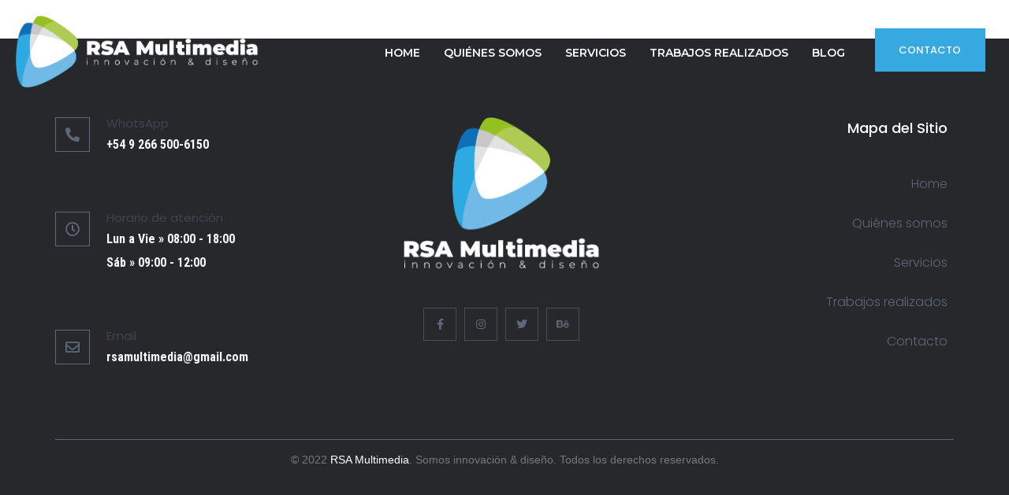

--- FILE ---
content_type: text/css
request_url: https://rsamultimedia.com/wp-content/uploads/elementor/css/post-420.css?ver=1686309918
body_size: 135
content:
.elementor-kit-420{--e-global-color-primary:#36A9E1;--e-global-color-secondary:#5E6878;--e-global-color-text:#7A7A7A;--e-global-color-accent:#95C11F;--e-global-color-f6648db:#2983AF;--e-global-color-6a20587:#73BAE8;--e-global-color-90da6cb:#AECC53;--e-global-color-15f5eaf:#FFFFFF;--e-global-color-c6ac068:#F8F8F8;--e-global-color-c9afbb0:#26282B;--e-global-color-df0ec87:#3C3C3B;--e-global-typography-primary-font-family:"Montserrat";--e-global-typography-primary-font-weight:600;--e-global-typography-secondary-font-family:"Montserrat";--e-global-typography-secondary-font-weight:400;--e-global-typography-text-font-family:"Roboto Condensed";--e-global-typography-text-font-weight:400;--e-global-typography-accent-font-family:"Roboto Condensed";--e-global-typography-accent-font-weight:500;font-family:"Open Sans Condensed", Sans-serif;}.elementor-kit-420 h1{font-family:"Montserrat", Sans-serif;font-weight:bold;}.elementor-kit-420 h2{font-family:"Montserrat", Sans-serif;}.elementor-kit-420 h3{font-family:"Montserrat", Sans-serif;}.elementor-section.elementor-section-boxed > .elementor-container{max-width:1140px;}.e-con{--container-max-width:1140px;}.elementor-widget:not(:last-child){margin-bottom:20px;}.elementor-element{--widgets-spacing:20px;}{}h1.entry-title{display:var(--page-title-display);}.elementor-kit-420 e-page-transition{background-color:#FFBC7D;}@media(max-width:1024px){.elementor-section.elementor-section-boxed > .elementor-container{max-width:1024px;}.e-con{--container-max-width:1024px;}}@media(max-width:767px){.elementor-section.elementor-section-boxed > .elementor-container{max-width:767px;}.e-con{--container-max-width:767px;}}

--- FILE ---
content_type: text/css
request_url: https://rsamultimedia.com/wp-content/uploads/elementor/css/post-139.css?ver=1686309919
body_size: 1435
content:
.elementor-139 .elementor-element.elementor-element-6f3e6ba > .elementor-container{max-width:1366px;min-height:90px;}.elementor-139 .elementor-element.elementor-element-6f3e6ba .elementor-repeater-item-fc607be.jet-parallax-section__layout .jet-parallax-section__image{background-size:auto;}.elementor-139 .elementor-element.elementor-element-7dd45d9.elementor-column .elementor-column-wrap{align-items:center;}.elementor-139 .elementor-element.elementor-element-7dd45d9.elementor-column .elementor-column-wrap .elementor-widget-wrap{align-items:center;}.elementor-139 .elementor-element.elementor-element-7dd45d9.elementor-column .elementor-widget-wrap{align-items:center;}.elementor-139 .elementor-element.elementor-element-7dd45d9 > .elementor-element-populated > .elementor-widget-wrap{padding:0px 0px 0px 0px;}.elementor-139 .elementor-element.elementor-element-fa31ede.elementor-column .elementor-column-wrap{align-items:center;}.elementor-139 .elementor-element.elementor-element-fa31ede.elementor-column .elementor-column-wrap .elementor-widget-wrap{align-items:center;}.elementor-139 .elementor-element.elementor-element-fa31ede.elementor-column .elementor-widget-wrap{align-items:center;}.elementor-139 .elementor-element.elementor-element-fa31ede > .elementor-element-populated, .elementor-139 .elementor-element.elementor-element-fa31ede > .elementor-element-populated > .elementor-background-overlay, .elementor-139 .elementor-element.elementor-element-fa31ede > .elementor-background-slideshow{border-radius:0px 0px 0px 0px;}.elementor-139 .elementor-element.elementor-element-2870214 .raven-nav-menu-main .raven-nav-menu > li > a.raven-menu-item{font-family:"Montserrat", Sans-serif;font-size:14px;font-weight:600;text-transform:uppercase;padding:25px 0px 18px 0px;color:var( --e-global-color-15f5eaf );border-color:rgba(0, 153, 229, 0);border-style:solid;border-width:0px 0px 4px 0px;}.elementor-139 .elementor-element.elementor-element-2870214 .raven-nav-menu-horizontal .raven-nav-menu > li:not(:last-child){margin-right:30px;}.elementor-139 .elementor-element.elementor-element-2870214 .raven-nav-menu-vertical .raven-nav-menu > li:not(:last-child){margin-bottom:30px;}.elementor-139 .elementor-element.elementor-element-2870214 .raven-nav-menu-main .raven-nav-menu > li:not(.current-menu-parent):not(.current-menu-ancestor) > a.raven-menu-item:hover:not(.raven-menu-item-active), .elementor-139 .elementor-element.elementor-element-2870214 .raven-nav-menu-main .raven-nav-menu > li:not(.current-menu-parent):not(.current-menu-ancestor) > a.highlighted:not(.raven-menu-item-active){border-color:var( --e-global-color-primary );border-style:solid;border-width:0px 0px 4px 0px;}.elementor-139 .elementor-element.elementor-element-2870214 .raven-nav-menu-main .raven-nav-menu > li > a.raven-menu-item-active, .elementor-139 .elementor-element.elementor-element-2870214 .raven-nav-menu-main .raven-nav-menu > li.current-menu-parent > a, .elementor-139 .elementor-element.elementor-element-2870214 .raven-nav-menu-main .raven-nav-menu > li.current-menu-ancestor > a{border-color:var( --e-global-color-primary );border-style:solid;border-width:0px 0px 4px 0px;}.elementor-139 .elementor-element.elementor-element-2870214 .raven-nav-menu-main .raven-submenu > li:not(:last-child){border-bottom-width:1px;}.elementor-139 .elementor-element.elementor-element-2870214 .raven-nav-menu-mobile .raven-nav-menu li > a{font-weight:500;text-transform:uppercase;padding:8px 32px 8px 32px;color:#FFFFFF;}.elementor-139 .elementor-element.elementor-element-2870214 .raven-nav-menu-mobile .raven-nav-menu li > a:hover{color:#001C2A;}.elementor-139 .elementor-element.elementor-element-2870214 .raven-nav-menu-mobile .raven-nav-menu li > a.raven-menu-item-active, .elementor-139 .elementor-element.elementor-element-2870214 .raven-nav-menu-mobile .raven-nav-menu li > a:active{color:#001C2A;}.elementor-139 .elementor-element.elementor-element-2870214 .raven-nav-menu-toggle{text-align:center;}.elementor-139 .elementor-element.elementor-element-2870214 .raven-nav-menu-mobile{background-color:#0099E5;}.elementor-139 .elementor-element.elementor-element-2870214 > .elementor-widget-container{margin:0px 0px 0px 0px;padding:0px 0px 0px 0px;}.elementor-139 .elementor-element.elementor-element-62271c6 a.raven-button{width:140px;height:55px;padding:0px 0px 0px 0px;border-color:var( --e-global-color-primary );border-radius:0px 0px 0px 0px;}.elementor-139 .elementor-element.elementor-element-62271c6 .raven-button{width:140px;height:55px;padding:0px 0px 0px 0px;border-color:var( --e-global-color-primary );border-radius:0px 0px 0px 0px;}.elementor-139 .elementor-element.elementor-element-62271c6 a.raven-button, .elementor-139 .elementor-element.elementor-element-62271c6 .raven-button, .elementor-139 .elementor-element.elementor-element-62271c6 .raven-button-widget-normal-effect-blink:after{background-color:var( --e-global-color-primary );background-image:var( --e-global-color-primary );}.elementor-139 .elementor-element.elementor-element-62271c6 a.raven-button:not(:hover), .elementor-139 .elementor-element.elementor-element-62271c6 .raven-button:not(:hover){border-style:solid;border-width:2px 2px 2px 2px;}.elementor-139 .elementor-element.elementor-element-62271c6 .raven-button:not(:hover).raven-button-widget-normal-effect-shockwave:after{border-radius:0px 0px 0px 0px;}.elementor-139 .elementor-element.elementor-element-62271c6 .raven-button:not(:hover).raven-button-widget-normal-effect-shockwave:before{border-radius:0px 0px 0px 0px;}.elementor-139 .elementor-element.elementor-element-62271c6 a.raven-button:hover, .elementor-139 .elementor-element.elementor-element-62271c6 .raven-button:hover{background-color:rgba(2, 1, 1, 0);background-image:none;border-style:solid;border-width:1px 1px 1px 1px;}.elementor-139 .elementor-element.elementor-element-62271c6 a.raven-button:hover{border-color:var( --e-global-color-15f5eaf );}.elementor-139 .elementor-element.elementor-element-62271c6 .raven-button:hover{border-color:var( --e-global-color-15f5eaf );}.elementor-139 .elementor-element.elementor-element-62271c6 a.raven-button .button-text, .elementor-139 .elementor-element.elementor-element-62271c6 .raven-button .button-text{font-size:13px;font-weight:500;text-transform:uppercase;}.elementor-139 .elementor-element.elementor-element-62271c6 > .elementor-widget-container{margin:0px 0px 0px 38px;padding:0px 0px 0px 0px;}.elementor-139 .elementor-element.elementor-element-6f3e6ba:not(.elementor-motion-effects-element-type-background), .elementor-139 .elementor-element.elementor-element-6f3e6ba > .elementor-motion-effects-container > .elementor-motion-effects-layer{background-color:#CC373700;}.elementor-139 .elementor-element.elementor-element-6f3e6ba > .elementor-background-overlay{background-color:#1A0000;opacity:0;transition:background 0.3s, border-radius 0.3s, opacity 0.3s;}.elementor-139 .elementor-element.elementor-element-6f3e6ba{transition:background 0.3s, border 0.3s, border-radius 0.3s, box-shadow 0.3s;padding:20px 20px 0px 20px;}.elementor-139 .elementor-element.elementor-element-ed38e79 .elementor-repeater-item-fc607be.jet-parallax-section__layout .jet-parallax-section__image{background-size:auto;}.elementor-139 .elementor-element.elementor-element-7bd242b.elementor-column .elementor-column-wrap{align-items:center;}.elementor-139 .elementor-element.elementor-element-7bd242b.elementor-column .elementor-column-wrap .elementor-widget-wrap{align-items:center;}.elementor-139 .elementor-element.elementor-element-7bd242b.elementor-column .elementor-widget-wrap{align-items:center;}.elementor-139 .elementor-element.elementor-element-7bd242b > .elementor-element-populated > .elementor-widget-wrap{padding:0px 0px 0px 0px;}.elementor-139 .elementor-element.elementor-element-f8a1878.elementor-column .elementor-column-wrap{align-items:center;}.elementor-139 .elementor-element.elementor-element-f8a1878.elementor-column .elementor-column-wrap .elementor-widget-wrap{align-items:center;}.elementor-139 .elementor-element.elementor-element-f8a1878.elementor-column .elementor-widget-wrap{align-items:center;}.elementor-139 .elementor-element.elementor-element-f8a1878 > .elementor-element-populated, .elementor-139 .elementor-element.elementor-element-f8a1878 > .elementor-element-populated > .elementor-background-overlay, .elementor-139 .elementor-element.elementor-element-f8a1878 > .elementor-background-slideshow{border-radius:0px 0px 0px 0px;}.elementor-139 .elementor-element.elementor-element-77c7c29{--grid-template-columns:repeat(0, auto);--icon-size:13px;--grid-column-gap:5px;--grid-row-gap:0px;}.elementor-139 .elementor-element.elementor-element-77c7c29 .elementor-widget-container{text-align:center;}.elementor-139 .elementor-element.elementor-element-77c7c29 .elementor-social-icon{background-color:#FFFFFF00;}.elementor-139 .elementor-element.elementor-element-77c7c29 .elementor-social-icon i{color:var( --e-global-color-15f5eaf );}.elementor-139 .elementor-element.elementor-element-77c7c29 .elementor-social-icon svg{fill:var( --e-global-color-15f5eaf );}.elementor-139 .elementor-element.elementor-element-49c6e78{--spacer-size:50px;}.elementor-139 .elementor-element.elementor-element-49c6e78 > .elementor-widget-container{margin:0px 15px 0px 15px;padding:0px 0px 0px 0px;border-style:solid;border-width:0px 0px 0px 1px;border-color:#F0F0F0;}.elementor-139 .elementor-element.elementor-element-76911f9 .raven-nav-menu-main .raven-nav-menu > li > a.raven-menu-item{font-size:14px;font-weight:500;text-transform:uppercase;padding:25px 0px 18px 0px;color:#FFFFFF;border-color:rgba(0, 153, 229, 0);border-style:solid;border-width:0px 0px 3px 0px;}.elementor-139 .elementor-element.elementor-element-76911f9 .raven-nav-menu-horizontal .raven-nav-menu > li:not(:last-child){margin-right:40px;}.elementor-139 .elementor-element.elementor-element-76911f9 .raven-nav-menu-vertical .raven-nav-menu > li:not(:last-child){margin-bottom:40px;}.elementor-139 .elementor-element.elementor-element-76911f9 .raven-nav-menu-main .raven-nav-menu > li:not(.current-menu-parent):not(.current-menu-ancestor) > a.raven-menu-item:hover:not(.raven-menu-item-active), .elementor-139 .elementor-element.elementor-element-76911f9 .raven-nav-menu-main .raven-nav-menu > li:not(.current-menu-parent):not(.current-menu-ancestor) > a.highlighted:not(.raven-menu-item-active){border-color:#0099E5;border-style:solid;border-width:0px 0px 3px 0px;}.elementor-139 .elementor-element.elementor-element-76911f9 .raven-nav-menu-main .raven-nav-menu > li > a.raven-menu-item-active, .elementor-139 .elementor-element.elementor-element-76911f9 .raven-nav-menu-main .raven-nav-menu > li.current-menu-parent > a, .elementor-139 .elementor-element.elementor-element-76911f9 .raven-nav-menu-main .raven-nav-menu > li.current-menu-ancestor > a{border-color:#0099E5;border-style:solid;border-width:0px 0px 3px 0px;}.elementor-139 .elementor-element.elementor-element-76911f9 .raven-nav-menu-main .raven-submenu > li:not(:last-child){border-bottom-width:1px;}.elementor-139 .elementor-element.elementor-element-76911f9 .raven-menu-item i._mi{color:#FFFFFF;}.elementor-139 .elementor-element.elementor-element-76911f9 .raven-submenu-item i._mi{color:#FFFFFF;}.elementor-139 .elementor-element.elementor-element-76911f9 .raven-menu-item .sub-arrow{color:#FFFFFF;fill:#FFFFFF;}.elementor-139 .elementor-element.elementor-element-76911f9 .raven-nav-menu-mobile .raven-nav-menu li > a{font-weight:500;text-transform:uppercase;padding:8px 32px 8px 32px;color:#FFFFFF;}.elementor-139 .elementor-element.elementor-element-76911f9 .raven-nav-menu-mobile .raven-nav-menu li > a:hover{color:#001C2A;}.elementor-139 .elementor-element.elementor-element-76911f9 .raven-nav-menu-mobile .raven-nav-menu li > a.raven-menu-item-active, .elementor-139 .elementor-element.elementor-element-76911f9 .raven-nav-menu-mobile .raven-nav-menu li > a:active{color:#001C2A;}.elementor-139 .elementor-element.elementor-element-76911f9 .raven-nav-menu-toggle{text-align:center;}.elementor-139 .elementor-element.elementor-element-76911f9 .raven-nav-menu-mobile{background-color:#0099E5;}.elementor-139 .elementor-element.elementor-element-76911f9 > .elementor-widget-container{margin:0px 0px 0px 0px;padding:0px 0px 0px 0px;}.elementor-139 .elementor-element.elementor-element-ed38e79:not(.elementor-motion-effects-element-type-background), .elementor-139 .elementor-element.elementor-element-ed38e79 > .elementor-motion-effects-container > .elementor-motion-effects-layer{background-color:#26282B00;}.elementor-139 .elementor-element.elementor-element-ed38e79 > .elementor-background-overlay{background-color:#1A0000;opacity:0;transition:background 0.3s, border-radius 0.3s, opacity 0.3s;}.elementor-139 .elementor-element.elementor-element-ed38e79{transition:background 0.3s, border 0.3s, border-radius 0.3s, box-shadow 0.3s;padding:0% 0% 0% 1%;}@media(max-width:1024px){.elementor-139 .elementor-element.elementor-element-7dd45d9 > .elementor-element-populated{margin:0px 0px 0px 0px;--e-column-margin-right:0px;--e-column-margin-left:0px;}.elementor-139 .elementor-element.elementor-element-7dd45d9 > .elementor-element-populated > .elementor-widget-wrap{padding:0px 0px 0px 0px;}.elementor-139 .elementor-element.elementor-element-fa31ede > .elementor-element-populated > .elementor-widget-wrap{padding:0px 0px 0px 0px;}.elementor-139 .elementor-element.elementor-element-2870214:not(.raven-nav-menu-stretch) .raven-nav-menu-mobile{margin-top:25px;}.elementor-139 .elementor-element.elementor-element-2870214.raven-nav-menu-stretch .raven-nav-menu-mobile{top:auto !important;margin-top:25px;}.elementor-139 .elementor-element.elementor-element-2870214 .raven-nav-menu-toggle-button{color:#001C2A;}.elementor-139 .elementor-element.elementor-element-2870214 .raven-nav-menu-toggle-button svg{fill:#001C2A;}.elementor-139 .elementor-element.elementor-element-2870214 .hamburger-inner, .elementor-139 .elementor-element.elementor-element-2870214 .hamburger-inner::after, .elementor-139 .elementor-element.elementor-element-2870214 .hamburger-inner::before{background-color:#001C2A;}.elementor-139 .elementor-element.elementor-element-2870214 > .elementor-widget-container{margin:0px 0px 0px 0px;}.elementor-139 .elementor-element.elementor-element-62271c6 a.raven-button{width:180px;}.elementor-139 .elementor-element.elementor-element-62271c6 .raven-button{width:180px;}.elementor-139 .elementor-element.elementor-element-6f3e6ba{margin-top:0px;margin-bottom:0px;padding:0px 30px 0px 30px;}.elementor-139 .elementor-element.elementor-element-7bd242b > .elementor-element-populated{margin:0px 0px 0px 0px;--e-column-margin-right:0px;--e-column-margin-left:0px;}.elementor-139 .elementor-element.elementor-element-7bd242b > .elementor-element-populated > .elementor-widget-wrap{padding:0px 0px 0px 0px;}.elementor-139 .elementor-element.elementor-element-f8a1878 > .elementor-element-populated > .elementor-widget-wrap{padding:0px 0px 0px 0px;}.elementor-139 .elementor-element.elementor-element-49c6e78 > .elementor-widget-container{margin:0px 0px 0px 30px;padding:0px 30px 0px 0px;}.elementor-139 .elementor-element.elementor-element-76911f9:not(.raven-nav-menu-stretch) .raven-nav-menu-mobile{margin-top:25px;}.elementor-139 .elementor-element.elementor-element-76911f9.raven-nav-menu-stretch .raven-nav-menu-mobile{top:auto !important;margin-top:25px;}.elementor-139 .elementor-element.elementor-element-76911f9 .raven-nav-menu-toggle-button{color:#001C2A;}.elementor-139 .elementor-element.elementor-element-76911f9 .raven-nav-menu-toggle-button svg{fill:#001C2A;}.elementor-139 .elementor-element.elementor-element-76911f9 .hamburger-inner, .elementor-139 .elementor-element.elementor-element-76911f9 .hamburger-inner::after, .elementor-139 .elementor-element.elementor-element-76911f9 .hamburger-inner::before{background-color:#001C2A;}.elementor-139 .elementor-element.elementor-element-76911f9 > .elementor-widget-container{margin:0px 0px 0px 0px;}.elementor-139 .elementor-element.elementor-element-ed38e79{margin-top:0px;margin-bottom:0px;padding:0px 30px 0px 30px;}}@media(min-width:768px){.elementor-139 .elementor-element.elementor-element-7dd45d9{width:24.845%;}.elementor-139 .elementor-element.elementor-element-fa31ede{width:75.154%;}}@media(max-width:1024px) and (min-width:768px){.elementor-139 .elementor-element.elementor-element-7dd45d9{width:25%;}.elementor-139 .elementor-element.elementor-element-fa31ede{width:75%;}.elementor-139 .elementor-element.elementor-element-7bd242b{width:25%;}.elementor-139 .elementor-element.elementor-element-f8a1878{width:75%;}}@media(max-width:767px){.elementor-139 .elementor-element.elementor-element-7dd45d9{width:50%;}.elementor-139 .elementor-element.elementor-element-fa31ede{width:50%;}.elementor-139 .elementor-element.elementor-element-2870214:not(.raven-nav-menu-stretch) .raven-nav-menu-mobile{margin-top:18px;}.elementor-139 .elementor-element.elementor-element-2870214.raven-nav-menu-stretch .raven-nav-menu-mobile{top:auto !important;margin-top:18px;}.elementor-139 .elementor-element.elementor-element-6f3e6ba{padding:20px 30px 20px 30px;}.elementor-139 .elementor-element.elementor-element-7bd242b{width:30%;}.elementor-139 .elementor-element.elementor-element-55722c8{text-align:left;}.elementor-139 .elementor-element.elementor-element-55722c8 img{width:100%;max-width:100%;}.elementor-139 .elementor-element.elementor-element-55722c8 > .elementor-widget-container{margin:0px 0px 0px 8px;padding:0px 0px 0px 0px;}.elementor-139 .elementor-element.elementor-element-f8a1878{width:70%;}.elementor-139 .elementor-element.elementor-element-f8a1878 > .elementor-element-populated{margin:0px 0px 0px 0px;--e-column-margin-right:0px;--e-column-margin-left:0px;}.elementor-139 .elementor-element.elementor-element-f8a1878 > .elementor-element-populated > .elementor-widget-wrap{padding:5px 23px 0px 0px;}.elementor-139 .elementor-element.elementor-element-77c7c29{--grid-column-gap:0px;}.elementor-139 .elementor-element.elementor-element-77c7c29 > .elementor-widget-container{margin:0px 0px 0px 0px;padding:0px 9px 0px 0px;}.elementor-139 .elementor-element.elementor-element-49c6e78{--spacer-size:30px;}.elementor-139 .elementor-element.elementor-element-49c6e78 > .elementor-widget-container{margin:0px 0px 0px 0px;padding:0px 10px 0px 10px;border-width:0px 0px 0px 1px;}.elementor-139 .elementor-element.elementor-element-76911f9:not(.raven-nav-menu-stretch) .raven-nav-menu-mobile{margin-top:18px;}.elementor-139 .elementor-element.elementor-element-76911f9.raven-nav-menu-stretch .raven-nav-menu-mobile{top:auto !important;margin-top:18px;}.elementor-139 .elementor-element.elementor-element-76911f9 .raven-nav-menu-toggle-button{color:var( --e-global-color-15f5eaf );}.elementor-139 .elementor-element.elementor-element-76911f9 .raven-nav-menu-toggle-button svg{fill:var( --e-global-color-15f5eaf );}.elementor-139 .elementor-element.elementor-element-76911f9 .hamburger-inner, .elementor-139 .elementor-element.elementor-element-76911f9 .hamburger-inner::after, .elementor-139 .elementor-element.elementor-element-76911f9 .hamburger-inner::before{background-color:var( --e-global-color-15f5eaf );}.elementor-139 .elementor-element.elementor-element-76911f9 .raven-nav-menu-toggle-button:hover{color:#EEECEC;}.elementor-139 .elementor-element.elementor-element-76911f9 .raven-nav-menu-toggle-button:hover svg{fill:#EEECEC;}.elementor-139 .elementor-element.elementor-element-76911f9 .raven-nav-menu-toggle-button:hover .hamburger-inner, .elementor-139 .elementor-element.elementor-element-76911f9 .raven-nav-menu-toggle-button:hover  .hamburger-inner::after, .elementor-139 .elementor-element.elementor-element-76911f9 .raven-nav-menu-toggle-button:hover  .hamburger-inner::before{background-color:#EEECEC;}.elementor-139 .elementor-element.elementor-element-ed38e79{margin-top:10px;margin-bottom:10px;padding:10px 0px 10px 0px;}}/* Start JX Custom Fonts CSS *//* End JX Custom Fonts CSS */
/* Start JX Custom Fonts CSS *//* End JX Custom Fonts CSS */

--- FILE ---
content_type: text/css
request_url: https://rsamultimedia.com/wp-content/uploads/elementor/css/post-153.css?ver=1686309919
body_size: 984
content:
.elementor-153 .elementor-element.elementor-element-e7b3d44 .elementor-repeater-item-fc607be.jet-parallax-section__layout .jet-parallax-section__image{background-size:auto;}.elementor-153 .elementor-element.elementor-element-2e4080c.elementor-column .elementor-column-wrap{align-items:center;}.elementor-153 .elementor-element.elementor-element-2e4080c.elementor-column .elementor-column-wrap .elementor-widget-wrap{align-items:center;}.elementor-153 .elementor-element.elementor-element-2e4080c.elementor-column .elementor-widget-wrap{align-items:center;}.elementor-153 .elementor-element.elementor-element-2e4080c > .elementor-element-populated > .elementor-widget-wrap{padding:0px 0px 0px 0px;}.elementor-153 .elementor-element.elementor-element-b613b6f .raven-site-logo img, .elementor-153 .elementor-element.elementor-element-b613b6f .raven-site-logo svg{width:100%;}.elementor-153 .elementor-element.elementor-element-b613b6f .raven-site-logo{text-align:left;}.elementor-153 .elementor-element.elementor-element-e46dbc3.elementor-column .elementor-column-wrap{align-items:center;}.elementor-153 .elementor-element.elementor-element-e46dbc3.elementor-column .elementor-column-wrap .elementor-widget-wrap{align-items:center;}.elementor-153 .elementor-element.elementor-element-e46dbc3.elementor-column .elementor-widget-wrap{align-items:center;}.elementor-153 .elementor-element.elementor-element-e46dbc3 > .elementor-element-populated, .elementor-153 .elementor-element.elementor-element-e46dbc3 > .elementor-element-populated > .elementor-background-overlay, .elementor-153 .elementor-element.elementor-element-e46dbc3 > .elementor-background-slideshow{border-radius:0px 0px 0px 0px;}.elementor-153 .elementor-element.elementor-element-4dc505a .raven-nav-menu-main .raven-nav-menu > li > a.raven-menu-item{font-size:14px;font-weight:500;text-transform:uppercase;padding:25px 32px 30px 32px;color:#3F4451;border-color:rgba(0, 153, 229, 0);border-style:solid;border-width:0px 0px 3px 0px;}.elementor-153 .elementor-element.elementor-element-4dc505a .raven-nav-menu-main .raven-nav-menu > li:not(.current-menu-parent):not(.current-menu-ancestor) > a.raven-menu-item:hover:not(.raven-menu-item-active), .elementor-153 .elementor-element.elementor-element-4dc505a .raven-nav-menu-main .raven-nav-menu > li:not(.current-menu-parent):not(.current-menu-ancestor) > a.highlighted:not(.raven-menu-item-active){border-color:#0099E5;border-style:solid;border-width:0px 0px 3px 0px;}.elementor-153 .elementor-element.elementor-element-4dc505a .raven-nav-menu-main .raven-nav-menu > li > a.raven-menu-item-active, .elementor-153 .elementor-element.elementor-element-4dc505a .raven-nav-menu-main .raven-nav-menu > li.current-menu-parent > a, .elementor-153 .elementor-element.elementor-element-4dc505a .raven-nav-menu-main .raven-nav-menu > li.current-menu-ancestor > a{border-color:#0099E5;border-style:solid;border-width:0px 0px 3px 0px;}.elementor-153 .elementor-element.elementor-element-4dc505a .raven-nav-menu-main .raven-submenu > li:not(:last-child){border-bottom-width:1px;}.elementor-153 .elementor-element.elementor-element-4dc505a .raven-nav-menu-mobile .raven-nav-menu li > a{font-weight:500;text-transform:uppercase;padding:8px 32px 8px 32px;color:#FFFFFF;}.elementor-153 .elementor-element.elementor-element-4dc505a .raven-nav-menu-mobile .raven-nav-menu li > a:hover{color:#001C2A;}.elementor-153 .elementor-element.elementor-element-4dc505a .raven-nav-menu-mobile .raven-nav-menu li > a.raven-menu-item-active, .elementor-153 .elementor-element.elementor-element-4dc505a .raven-nav-menu-mobile .raven-nav-menu li > a:active{color:#001C2A;}.elementor-153 .elementor-element.elementor-element-4dc505a .raven-nav-menu-toggle{text-align:center;}.elementor-153 .elementor-element.elementor-element-4dc505a .raven-nav-menu-mobile{background-color:#0099E5;}.elementor-153 .elementor-element.elementor-element-4dc505a > .elementor-widget-container{margin:0px 70px 0px 0px;padding:0px 0px 0px 0px;}.elementor-153 .elementor-element.elementor-element-73c589b{--spacer-size:80px;}.elementor-153 .elementor-element.elementor-element-73c589b > .elementor-widget-container{padding:0px 60px 0px 0px;border-style:solid;border-width:0px 0px 0px 1px;border-color:#F0F0F0;}.elementor-153 .elementor-element.elementor-element-6e2909f.elementor-position-right .elementor-image-box-img{margin-left:0px;}.elementor-153 .elementor-element.elementor-element-6e2909f.elementor-position-left .elementor-image-box-img{margin-right:0px;}.elementor-153 .elementor-element.elementor-element-6e2909f.elementor-position-top .elementor-image-box-img{margin-bottom:0px;}.elementor-153 .elementor-element.elementor-element-6e2909f .elementor-image-box-wrapper .elementor-image-box-img{width:15%;}.elementor-153 .elementor-element.elementor-element-6e2909f .elementor-image-box-img img{transition-duration:0.3s;}.elementor-153 .elementor-element.elementor-element-6e2909f .elementor-image-box-title{color:#3F4451;font-size:14px;font-weight:500;}.elementor-153 .elementor-element.elementor-element-6e2909f{flex-basis:195px;}.elementor-153 .elementor-element.elementor-element-2bb6d66 a.raven-button{width:241px;height:80px;border-color:#0099E5;border-radius:0px 0px 0px 0px;}.elementor-153 .elementor-element.elementor-element-2bb6d66 .raven-button{width:241px;height:80px;border-color:#0099E5;border-radius:0px 0px 0px 0px;}.elementor-153 .elementor-element.elementor-element-2bb6d66 a.raven-button, .elementor-153 .elementor-element.elementor-element-2bb6d66 .raven-button, .elementor-153 .elementor-element.elementor-element-2bb6d66 .raven-button-widget-normal-effect-blink:after{background-color:#0099E5;background-image:none;}.elementor-153 .elementor-element.elementor-element-2bb6d66 a.raven-button:not(:hover), .elementor-153 .elementor-element.elementor-element-2bb6d66 .raven-button:not(:hover){border-style:solid;border-width:2px 2px 2px 2px;}.elementor-153 .elementor-element.elementor-element-2bb6d66 .raven-button:not(:hover).raven-button-widget-normal-effect-shockwave:after{border-radius:0px 0px 0px 0px;}.elementor-153 .elementor-element.elementor-element-2bb6d66 .raven-button:not(:hover).raven-button-widget-normal-effect-shockwave:before{border-radius:0px 0px 0px 0px;}.elementor-153 .elementor-element.elementor-element-2bb6d66 a.raven-button:hover, .elementor-153 .elementor-element.elementor-element-2bb6d66 .raven-button:hover{background-color:rgba(2, 1, 1, 0);background-image:none;}.elementor-153 .elementor-element.elementor-element-2bb6d66 a.raven-button .button-text, .elementor-153 .elementor-element.elementor-element-2bb6d66 .raven-button .button-text{font-size:14px;font-weight:500;text-transform:uppercase;}.elementor-153 .elementor-element.elementor-element-e7b3d44:not(.elementor-motion-effects-element-type-background), .elementor-153 .elementor-element.elementor-element-e7b3d44 > .elementor-motion-effects-container > .elementor-motion-effects-layer{background-color:#FFFFFF;}.elementor-153 .elementor-element.elementor-element-e7b3d44{box-shadow:0px 2px 6px 0px rgba(0, 0, 0, 0.05);transition:background 0.3s, border 0.3s, border-radius 0.3s, box-shadow 0.3s;padding:0% 0% 0% 8%;}.elementor-153 .elementor-element.elementor-element-e7b3d44 > .elementor-background-overlay{transition:background 0.3s, border-radius 0.3s, opacity 0.3s;}@media(min-width:768px){.elementor-153 .elementor-element.elementor-element-2e4080c{width:11.915%;}.elementor-153 .elementor-element.elementor-element-e46dbc3{width:88.054%;}}@media(max-width:1024px) and (min-width:768px){.elementor-153 .elementor-element.elementor-element-2e4080c{width:30%;}.elementor-153 .elementor-element.elementor-element-e46dbc3{width:70%;}}@media(max-width:1024px){.elementor-153 .elementor-element.elementor-element-2e4080c > .elementor-element-populated{margin:0px 0px 0px 0px;--e-column-margin-right:0px;--e-column-margin-left:0px;}.elementor-153 .elementor-element.elementor-element-2e4080c > .elementor-element-populated > .elementor-widget-wrap{padding:0px 0px 0px 0px;}.elementor-153 .elementor-element.elementor-element-e46dbc3 > .elementor-element-populated > .elementor-widget-wrap{padding:0px 0px 0px 0px;}.elementor-153 .elementor-element.elementor-element-4dc505a:not(.raven-nav-menu-stretch) .raven-nav-menu-mobile{margin-top:25px;}.elementor-153 .elementor-element.elementor-element-4dc505a.raven-nav-menu-stretch .raven-nav-menu-mobile{top:auto !important;margin-top:25px;}.elementor-153 .elementor-element.elementor-element-4dc505a .raven-nav-menu-toggle-button{color:#001C2A;}.elementor-153 .elementor-element.elementor-element-4dc505a .raven-nav-menu-toggle-button svg{fill:#001C2A;}.elementor-153 .elementor-element.elementor-element-4dc505a .hamburger-inner, .elementor-153 .elementor-element.elementor-element-4dc505a .hamburger-inner::after, .elementor-153 .elementor-element.elementor-element-4dc505a .hamburger-inner::before{background-color:#001C2A;}.elementor-153 .elementor-element.elementor-element-6e2909f{flex-basis:140px;}.elementor-153 .elementor-element.elementor-element-e7b3d44{margin-top:0px;margin-bottom:0px;padding:0px 30px 0px 30px;}}@media(max-width:767px){.elementor-153 .elementor-element.elementor-element-4dc505a:not(.raven-nav-menu-stretch) .raven-nav-menu-mobile{margin-top:18px;}.elementor-153 .elementor-element.elementor-element-4dc505a.raven-nav-menu-stretch .raven-nav-menu-mobile{top:auto !important;margin-top:18px;}.elementor-153 .elementor-element.elementor-element-6e2909f .elementor-image-box-img{margin-bottom:0px;}.elementor-153 .elementor-element.elementor-element-e7b3d44{padding:20px 30px 20px 30px;}}

--- FILE ---
content_type: text/css
request_url: https://rsamultimedia.com/wp-content/uploads/elementor/css/post-158.css?ver=1743111370
body_size: 1034
content:
.elementor-158 .elementor-element.elementor-element-0f27378 .elementor-repeater-item-a9a0246.jet-parallax-section__layout .jet-parallax-section__image{background-size:auto;}.elementor-158 .elementor-element.elementor-element-86429fd.elementor-view-stacked .elementor-icon{background-color:var( --e-global-color-secondary );}.elementor-158 .elementor-element.elementor-element-86429fd.elementor-view-framed .elementor-icon, .elementor-158 .elementor-element.elementor-element-86429fd.elementor-view-default .elementor-icon{fill:var( --e-global-color-secondary );color:var( --e-global-color-secondary );border-color:var( --e-global-color-secondary );}.elementor-158 .elementor-element.elementor-element-86429fd{--icon-box-icon-margin:21px;}.elementor-158 .elementor-element.elementor-element-86429fd .elementor-icon{font-size:18px;padding:12px;border-width:1px 1px 1px 1px;}.elementor-158 .elementor-element.elementor-element-86429fd .elementor-icon-box-title{margin-bottom:5px;}.elementor-158 .elementor-element.elementor-element-86429fd .elementor-icon-box-title, .elementor-158 .elementor-element.elementor-element-86429fd .elementor-icon-box-title a{font-family:"Poppins", Sans-serif;font-size:15px;font-weight:normal;line-height:1em;}.elementor-158 .elementor-element.elementor-element-86429fd .elementor-icon-box-description{color:var( --e-global-color-c6ac068 );font-family:"Roboto Condensed", Sans-serif;font-size:16px;font-weight:bold;}.elementor-158 .elementor-element.elementor-element-ed7c356{--spacer-size:30px;}.elementor-158 .elementor-element.elementor-element-7744bda.elementor-view-stacked .elementor-icon{background-color:var( --e-global-color-secondary );}.elementor-158 .elementor-element.elementor-element-7744bda.elementor-view-framed .elementor-icon, .elementor-158 .elementor-element.elementor-element-7744bda.elementor-view-default .elementor-icon{fill:var( --e-global-color-secondary );color:var( --e-global-color-secondary );border-color:var( --e-global-color-secondary );}.elementor-158 .elementor-element.elementor-element-7744bda{--icon-box-icon-margin:21px;}.elementor-158 .elementor-element.elementor-element-7744bda .elementor-icon{font-size:18px;padding:12px;border-width:1px 1px 1px 1px;}.elementor-158 .elementor-element.elementor-element-7744bda .elementor-icon-box-title{margin-bottom:5px;}.elementor-158 .elementor-element.elementor-element-7744bda .elementor-icon-box-title, .elementor-158 .elementor-element.elementor-element-7744bda .elementor-icon-box-title a{font-family:"Poppins", Sans-serif;font-size:15px;font-weight:normal;line-height:1em;}.elementor-158 .elementor-element.elementor-element-7744bda .elementor-icon-box-description{color:var( --e-global-color-c6ac068 );font-family:"Roboto Condensed", Sans-serif;font-size:16px;font-weight:bold;}.elementor-158 .elementor-element.elementor-element-5249daa{--spacer-size:30px;}.elementor-158 .elementor-element.elementor-element-ac6979d.elementor-view-stacked .elementor-icon{background-color:var( --e-global-color-secondary );}.elementor-158 .elementor-element.elementor-element-ac6979d.elementor-view-framed .elementor-icon, .elementor-158 .elementor-element.elementor-element-ac6979d.elementor-view-default .elementor-icon{fill:var( --e-global-color-secondary );color:var( --e-global-color-secondary );border-color:var( --e-global-color-secondary );}.elementor-158 .elementor-element.elementor-element-ac6979d{--icon-box-icon-margin:21px;}.elementor-158 .elementor-element.elementor-element-ac6979d .elementor-icon{font-size:18px;padding:12px;border-width:1px 1px 1px 1px;}.elementor-158 .elementor-element.elementor-element-ac6979d .elementor-icon-box-title{margin-bottom:5px;}.elementor-158 .elementor-element.elementor-element-ac6979d .elementor-icon-box-title, .elementor-158 .elementor-element.elementor-element-ac6979d .elementor-icon-box-title a{font-family:"Poppins", Sans-serif;font-size:15px;font-weight:normal;line-height:1em;}.elementor-158 .elementor-element.elementor-element-ac6979d .elementor-icon-box-description{color:var( --e-global-color-c6ac068 );font-family:"Roboto Condensed", Sans-serif;font-size:16px;font-weight:bold;}.elementor-158 .elementor-element.elementor-element-1917c6b > .elementor-element-populated > .elementor-widget-wrap{padding:0px 40px 0px 40px;}.elementor-158 .elementor-element.elementor-element-f8c1772 .raven-site-logo{text-align:center;}.elementor-158 .elementor-element.elementor-element-f8c1772 > .elementor-widget-container{padding:0px 0px 0px 0px;}.elementor-158 .elementor-element.elementor-element-b2f9f0d{--spacer-size:10px;}.elementor-158 .elementor-element.elementor-element-abb7c4b{--grid-template-columns:repeat(4, auto);--icon-size:14px;--grid-column-gap:10px;--grid-row-gap:0px;}.elementor-158 .elementor-element.elementor-element-abb7c4b .elementor-widget-container{text-align:center;}.elementor-158 .elementor-element.elementor-element-abb7c4b .elementor-social-icon{background-color:rgba(2, 1, 1, 0);--icon-padding:1em;border-style:solid;border-width:1px 1px 1px 1px;border-color:rgba(230, 230, 230, 0.2);}.elementor-158 .elementor-element.elementor-element-abb7c4b .elementor-social-icon i{color:var( --e-global-color-secondary );}.elementor-158 .elementor-element.elementor-element-abb7c4b .elementor-social-icon svg{fill:var( --e-global-color-secondary );}.elementor-158 .elementor-element.elementor-element-abb7c4b .elementor-social-icon:hover{background-color:#13A2DD;border-color:var( --e-global-color-primary );}.elementor-158 .elementor-element.elementor-element-abb7c4b .elementor-social-icon:hover i{color:#FFFFFF;}.elementor-158 .elementor-element.elementor-element-abb7c4b .elementor-social-icon:hover svg{fill:#FFFFFF;}.elementor-158 .elementor-element.elementor-element-44f2a9a{--spacer-size:30px;}.elementor-158 .elementor-element.elementor-element-6e18b32{text-align:right;}.elementor-158 .elementor-element.elementor-element-6e18b32 .elementor-heading-title{color:#FFFFFF;font-size:18px;font-weight:500;}.elementor-158 .elementor-element.elementor-element-6e18b32 > .elementor-widget-container{padding:0px 0px 20px 0px;}.elementor-158 .elementor-element.elementor-element-f136df6 .elementor-icon-list-items:not(.elementor-inline-items) .elementor-icon-list-item:not(:last-child){padding-bottom:calc(20px/2);}.elementor-158 .elementor-element.elementor-element-f136df6 .elementor-icon-list-items:not(.elementor-inline-items) .elementor-icon-list-item:not(:first-child){margin-top:calc(20px/2);}.elementor-158 .elementor-element.elementor-element-f136df6 .elementor-icon-list-items.elementor-inline-items .elementor-icon-list-item{margin-right:calc(20px/2);margin-left:calc(20px/2);}.elementor-158 .elementor-element.elementor-element-f136df6 .elementor-icon-list-items.elementor-inline-items{margin-right:calc(-20px/2);margin-left:calc(-20px/2);}body.rtl .elementor-158 .elementor-element.elementor-element-f136df6 .elementor-icon-list-items.elementor-inline-items .elementor-icon-list-item:after{left:calc(-20px/2);}body:not(.rtl) .elementor-158 .elementor-element.elementor-element-f136df6 .elementor-icon-list-items.elementor-inline-items .elementor-icon-list-item:after{right:calc(-20px/2);}.elementor-158 .elementor-element.elementor-element-f136df6 .elementor-icon-list-icon i{transition:color 0.3s;}.elementor-158 .elementor-element.elementor-element-f136df6 .elementor-icon-list-icon svg{transition:fill 0.3s;}.elementor-158 .elementor-element.elementor-element-f136df6{--e-icon-list-icon-size:14px;--icon-vertical-offset:0px;}.elementor-158 .elementor-element.elementor-element-f136df6 .elementor-icon-list-item > .elementor-icon-list-text, .elementor-158 .elementor-element.elementor-element-f136df6 .elementor-icon-list-item > a{font-size:16px;font-weight:300;}.elementor-158 .elementor-element.elementor-element-f136df6 .elementor-icon-list-text{color:var( --e-global-color-secondary );transition:color 0.3s;}.elementor-158 .elementor-element.elementor-element-f136df6 .elementor-icon-list-item:hover .elementor-icon-list-text{color:#FFFFFF;}.elementor-158 .elementor-element.elementor-element-0f27378:not(.elementor-motion-effects-element-type-background), .elementor-158 .elementor-element.elementor-element-0f27378 > .elementor-motion-effects-container > .elementor-motion-effects-layer{background-color:var( --e-global-color-c9afbb0 );}.elementor-158 .elementor-element.elementor-element-0f27378{transition:background 0.3s, border 0.3s, border-radius 0.3s, box-shadow 0.3s;padding:100px 0px 75px 0px;}.elementor-158 .elementor-element.elementor-element-0f27378 > .elementor-background-overlay{transition:background 0.3s, border-radius 0.3s, opacity 0.3s;}.elementor-158 .elementor-element.elementor-element-4ecf59d .elementor-repeater-item-71f2cdf.jet-parallax-section__layout .jet-parallax-section__image{background-size:auto;}.elementor-158 .elementor-element.elementor-element-589f3bc{text-align:center;color:#797979;font-family:"Open Sans Condensed", Sans-serif;font-size:14px;}.elementor-158 .elementor-element.elementor-element-589f3bc > .elementor-widget-container{margin:0px 0px 0px 0px;padding:10px 0px 0px 0px;border-style:solid;border-width:1px 0px 0px 0px;border-color:var( --e-global-color-secondary );}.elementor-158 .elementor-element.elementor-element-4ecf59d:not(.elementor-motion-effects-element-type-background), .elementor-158 .elementor-element.elementor-element-4ecf59d > .elementor-motion-effects-container > .elementor-motion-effects-layer{background-color:var( --e-global-color-c9afbb0 );}.elementor-158 .elementor-element.elementor-element-4ecf59d{transition:background 0.3s, border 0.3s, border-radius 0.3s, box-shadow 0.3s;margin-top:0px;margin-bottom:0px;padding:0px 0px 20px 0px;}.elementor-158 .elementor-element.elementor-element-4ecf59d > .elementor-background-overlay{transition:background 0.3s, border-radius 0.3s, opacity 0.3s;}@media(max-width:1024px){.elementor-158 .elementor-element.elementor-element-1917c6b > .elementor-element-populated > .elementor-widget-wrap{padding:0px 0px 0px 20px;}.elementor-158 .elementor-element.elementor-element-0f27378{padding:100px 30px 50px 30px;}.elementor-158 .elementor-element.elementor-element-4ecf59d{padding:0px 30px 100px 30px;}}@media(min-width:768px){.elementor-158 .elementor-element.elementor-element-e97a3c9{width:20%;}.elementor-158 .elementor-element.elementor-element-1917c6b{width:59.332%;}.elementor-158 .elementor-element.elementor-element-6200dee{width:20%;}}@media(max-width:1024px) and (min-width:768px){.elementor-158 .elementor-element.elementor-element-e97a3c9{width:30%;}.elementor-158 .elementor-element.elementor-element-1917c6b{width:20%;}.elementor-158 .elementor-element.elementor-element-6200dee{width:30%;}}@media(max-width:767px){.elementor-158 .elementor-element.elementor-element-e97a3c9 > .elementor-element-populated > .elementor-widget-wrap{padding:0px 0px 50px 0px;}.elementor-158 .elementor-element.elementor-element-1917c6b > .elementor-element-populated > .elementor-widget-wrap{padding:0px 0px 50px 0px;}.elementor-158 .elementor-element.elementor-element-f8c1772 .raven-site-logo{text-align:center;}.elementor-158 .elementor-element.elementor-element-abb7c4b .elementor-widget-container{text-align:center;}.elementor-158 .elementor-element.elementor-element-6e18b32{text-align:center;}.elementor-158 .elementor-element.elementor-element-f136df6 .elementor-icon-list-items:not(.elementor-inline-items) .elementor-icon-list-item:not(:last-child){padding-bottom:calc(10px/2);}.elementor-158 .elementor-element.elementor-element-f136df6 .elementor-icon-list-items:not(.elementor-inline-items) .elementor-icon-list-item:not(:first-child){margin-top:calc(10px/2);}.elementor-158 .elementor-element.elementor-element-f136df6 .elementor-icon-list-items.elementor-inline-items .elementor-icon-list-item{margin-right:calc(10px/2);margin-left:calc(10px/2);}.elementor-158 .elementor-element.elementor-element-f136df6 .elementor-icon-list-items.elementor-inline-items{margin-right:calc(-10px/2);margin-left:calc(-10px/2);}body.rtl .elementor-158 .elementor-element.elementor-element-f136df6 .elementor-icon-list-items.elementor-inline-items .elementor-icon-list-item:after{left:calc(-10px/2);}body:not(.rtl) .elementor-158 .elementor-element.elementor-element-f136df6 .elementor-icon-list-items.elementor-inline-items .elementor-icon-list-item:after{right:calc(-10px/2);}.elementor-158 .elementor-element.elementor-element-589f3bc{text-align:center;font-size:16px;line-height:1.2em;}}/* Start JX Custom Fonts CSS *//* End JX Custom Fonts CSS */
/* Start JX Custom Fonts CSS *//* End JX Custom Fonts CSS */
/* Start JX Custom Fonts CSS *//* End JX Custom Fonts CSS */
/* Start JX Custom Fonts CSS *//* End JX Custom Fonts CSS */
/* Start JX Custom Fonts CSS *//* End JX Custom Fonts CSS */
/* Start JX Custom Fonts CSS *//* End JX Custom Fonts CSS */
/* Start JX Custom Fonts CSS *//* End JX Custom Fonts CSS */
/* Start JX Custom Fonts CSS *//* End JX Custom Fonts CSS */
/* Start JX Custom Fonts CSS *//* End JX Custom Fonts CSS */
/* Start JX Custom Fonts CSS *//* End JX Custom Fonts CSS */
/* Start JX Custom Fonts CSS *//* End JX Custom Fonts CSS */
/* Start JX Custom Fonts CSS *//* End JX Custom Fonts CSS */
/* Start JX Custom Fonts CSS *//* End JX Custom Fonts CSS */
/* Start JX Custom Fonts CSS *//* End JX Custom Fonts CSS */